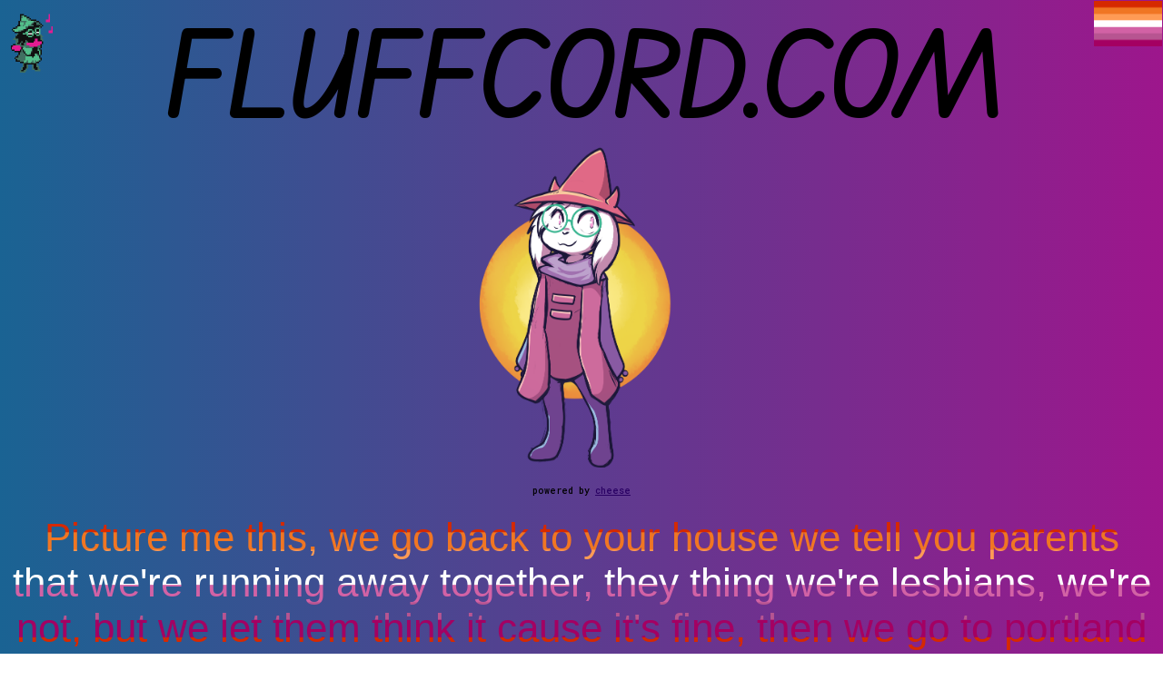

--- FILE ---
content_type: text/html; charset=utf-8
request_url: https://fluffcord.com/
body_size: 915
content:
<!DOCTYPE html>

<head>
    <title>Fluffcord</title>
    <link rel="preconnect" href="https://fonts.gstatic.com" crossorigin>
    <link rel="preconnect" href="https://fonts.gstatic.com" crossorigin>
    <link rel="preconnect" href="https://fonts.googleapis.com">
    <link rel="preconnect" href="https://fonts.gstatic.com" crossorigin>
    <link href="https://fonts.googleapis.com/css2?family=Roboto+Mono:wght@500&display=swap" rel="stylesheet">
    <link href="https://fonts.googleapis.com/css2?family=Edu+VIC+WA+NT+Beginner&display=swap" rel="stylesheet">
    <link rel="stylesheet" href="index.css" />
</head>

<body>

    <a href="index_girls.html"><img src="lesbian.png" style="z-index: 1;position: absolute;height: 50px;top: 1px;right: 1px;"></a>
    <img alt="rals" src="media\ral.gif" style="position:fixed;height: 10%;">

    <h1 class="fancy" style="text-align: center; font-size: 120px;height: auto; position:static;margin-top:auto;margin-bottom: 0px;">
        FLUFFCORD.COM
    </h1>


    <div style="text-align: center;display:flexbox;min-height: 20px;padding-top: 0px;height: auto;width: 100%;">
        <a href="warning.html"><img src="https://fluffart.cheddr.dev/randimage.php" style="height: 300pz;width: 300px;position: static;display: inline-block; text-align: center;"></a>
        <p style="font-family: 'Roboto Mono', monospace;font-size: 10px;text-align: center;margin-top: 1px;">powered by <a href="https://fluffart.cheddr.dev/" target="_blank">cheese</a></p>
    </div>

    <p class="lesbian">
        Picture me this, we go back to your house we tell you parents that we're running away together, they thing we're
        lesbians, we're not, but we let them think it cause it's fine, then we go to portland together cause that where
        the lesbians are most accepted, and i don't know why that matters, but i like it, and..</p>
    


    <div style="text-align: center;display:flexbox;min-height: 200px;margin-top: -50px;height: auto;width: 100%;padding-left: 5px;">

        <div class="quote">
            <p class="fancy" style="display:inline-block;">"It's only downhill for here"</p>
            <p class="quotePerson">-Clay</p>
        </div>

        <div class="quote">
            <p class="fancy" style="display:inline-block;">"omg"</p>
            <p class="quotePerson">-Patrick</p>
        </div>

        <div class="quote">
            <p class="fancy" style="display:inline-block;">"pog"</p>
            <p class="quotePerson">-Susie</p>
        </div>

        <div class="quote">
            <p class="fancy" style="display:inline-block;">"maybe"</p>
            <p class="quotePerson">-Kam</p>
        </div>

        <div class="quote">
            <p class="fancy" style="display:inline-block;">"its uhhmm its itsu hm m m"</p>
            <p class="quotePerson">-Kris</p>
        </div>

        <div class="quote">
            <p class="fancy" style="display:inline-block;">"i'm stealing your domain"</p>
            <p class="quotePerson">-Puwa</p>
        </div>
        
        <div class="quote">
            <p class="fancy" style="display:inline-block;">"okay i pull up"</p>
            <p class="quotePerson">-capybara</p>
        </div>

    </div>

    <div style="height: 200px;"></div>
    <p style="font-family: 'Roboto Mono', monospace;font-size: 12px;text-align: center;"> <span
            style="background-color: rgba(255, 255, 255, 0.411)" ;>
            an unofficial love project by word ❤️ <br>
            <a href="https://github.com/wordmann/web-fluffcord" target="_blank">code</a> <br>
            <a href="https://discord.gg/fluffcord" target="_blank">discord server</a>
        </span></p>
</body>

</html>


--- FILE ---
content_type: text/css; charset=utf-8
request_url: https://fluffcord.com/index.css
body_size: -27
content:
.fancy {
    font-family: 'Edu VIC WA NT Beginner', cursive;
}

body {
    background: #1A6393;
    background: -moz-linear-gradient(left, #1A6393 0%, #9D168C 100%);
    background: -webkit-linear-gradient(left, #1A6393 0%, #9D168C 100%);
    background: linear-gradient(to right, #1A6393 0%, #9D168C 100%);
    font-family: Arial, Helvetica, sans-serif;
}


a {
    color: rgb(41, 0, 99);
  }

.lesbian {
    background-image: url("lesbian.png");
    background-size: 16%;
    color: transparent;
    -webkit-background-clip: text;
    -webkit-text-fill-color: transparent;
    position: static;
    display:block;
    text-align: center;
    font-size: 44px;
    margin-top: 20px;
    margin-bottom: 50px;
}

.quote {
	font-size: 30px;
	display: inline-block;
	padding-right: 60px;
    padding-left: 60px;
	padding-bottom: 30px;
}
.quotePerson {
    position:relative;display:inline-block;top: 40px;

}

.flex-container {
    display: flex;
    flex-direction: column;
    min-height: 100vh;
  }